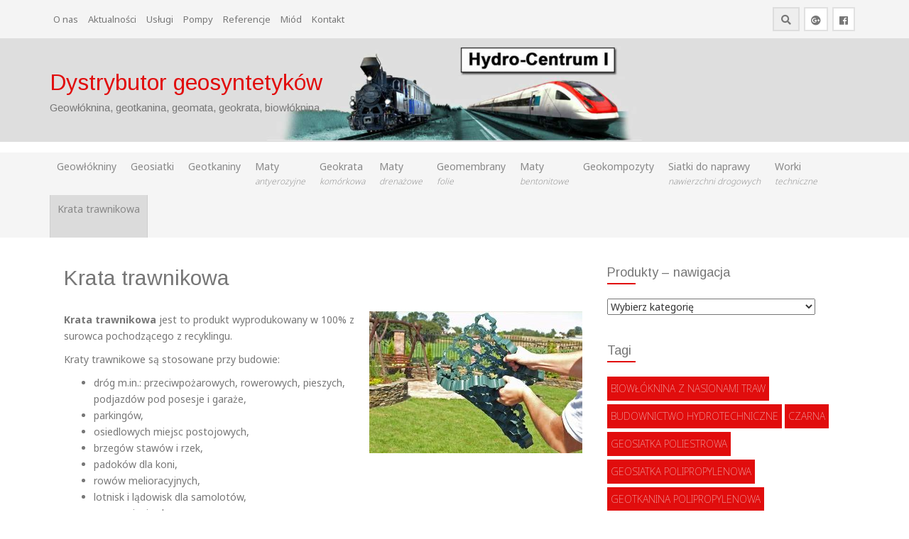

--- FILE ---
content_type: text/html; charset=UTF-8
request_url: https://www.hydro-centrum.pl/krata-trawnikowa/
body_size: 9211
content:
<!DOCTYPE html>
<html lang="pl-PL"
	prefix="og: https://ogp.me/ns#" >
<head>
    <meta charset="UTF-8">
    <meta name="viewport" content="width=device-width, initial-scale=1">
    <link rel="profile" href="http://gmpg.org/xfn/11">
    <link rel="pingback" href="https://www.hydro-centrum.pl/xmlrpc.php">

    <title>Krata trawnikowa | Hydro-Centrum | Dystrybutor geosyntetyków</title>

	  
<!-- All In One SEO Pack 3.7.1[318,375] -->
<meta name="description"  content="Kratka trawnikowa jest stosowana przy budowie dróg m.in.: przeciwpożarowych, rowerowych, pieszych, podjazdów pod posesje i garażów, parkingów. Wzmacnia skarpy." />

<script type="application/ld+json" class="aioseop-schema">{"@context":"https://schema.org","@graph":[{"@type":"Organization","@id":"https://www.hydro-centrum.pl/#organization","url":"https://www.hydro-centrum.pl/","name":"Dystrybutor geosyntetyków","sameAs":[]},{"@type":"WebSite","@id":"https://www.hydro-centrum.pl/#website","url":"https://www.hydro-centrum.pl/","name":"Dystrybutor geosyntetyków","publisher":{"@id":"https://www.hydro-centrum.pl/#organization"}},{"@type":"WebPage","@id":"https://www.hydro-centrum.pl/krata-trawnikowa/#webpage","url":"https://www.hydro-centrum.pl/krata-trawnikowa/","inLanguage":"pl-PL","name":"Krata trawnikowa","isPartOf":{"@id":"https://www.hydro-centrum.pl/#website"},"breadcrumb":{"@id":"https://www.hydro-centrum.pl/krata-trawnikowa/#breadcrumblist"},"description":"Kratka trawnikowa jest stosowana przy budowie dróg m.in.: przeciwpożarowych, rowerowych, pieszych, podjazdów pod posesje i garażów, parkingów. Wzmacnia skarpy.","image":{"@type":"ImageObject","@id":"https://www.hydro-centrum.pl/krata-trawnikowa/#primaryimage","url":"https://www.hydro-centrum.pl/wp-content/uploads/krata-trawnikowa.jpg","width":1280,"height":960},"primaryImageOfPage":{"@id":"https://www.hydro-centrum.pl/krata-trawnikowa/#primaryimage"},"datePublished":"2018-07-27T10:35:59+02:00","dateModified":"2018-09-11T09:01:58+02:00"},{"@type":"BreadcrumbList","@id":"https://www.hydro-centrum.pl/krata-trawnikowa/#breadcrumblist","itemListElement":[{"@type":"ListItem","position":1,"item":{"@type":"WebPage","@id":"https://www.hydro-centrum.pl/","url":"https://www.hydro-centrum.pl/","name":"Dystrybutor i producent geosyntetyków HYDRO-CENTRUM I"}},{"@type":"ListItem","position":2,"item":{"@type":"WebPage","@id":"https://www.hydro-centrum.pl/krata-trawnikowa/","url":"https://www.hydro-centrum.pl/krata-trawnikowa/","name":"Krata trawnikowa"}}]}]}</script>
<link rel="canonical" href="https://www.hydro-centrum.pl/krata-trawnikowa/" />
<meta property="og:type" content="article" />
<meta property="og:title" content="Krata trawnikowa | Hydro-Centrum | Dystrybutor geosyntetyków" />
<meta property="og:description" content="Kratka trawnikowa jest stosowana przy budowie dróg m.in.: przeciwpożarowych, rowerowych, pieszych, podjazdów pod posesje i garażów, parkingów. Wzmacnia skarpy." />
<meta property="og:url" content="https://www.hydro-centrum.pl/krata-trawnikowa/" />
<meta property="og:site_name" content="Dystrybutor geosyntetyków" />
<meta property="og:image" content="https://www.hydro-centrum.pl/wp-content/uploads/pol_pl_Kratka-trawnikowa-plastikowa-kratka-parkingowa-Inovgreen-IP40-zielona-bardzo-wytrzymala-2387_7.jpg" />
<meta property="article:published_time" content="2018-07-27T10:35:59Z" />
<meta property="article:modified_time" content="2018-09-11T09:01:58Z" />
<meta property="og:image:secure_url" content="https://www.hydro-centrum.pl/wp-content/uploads/pol_pl_Kratka-trawnikowa-plastikowa-kratka-parkingowa-Inovgreen-IP40-zielona-bardzo-wytrzymala-2387_7.jpg" />
<meta name="twitter:card" content="summary" />
<meta name="twitter:title" content="Krata trawnikowa | Hydro-Centrum | Dystrybutor geosyntetyków" />
<meta name="twitter:description" content="Kratka trawnikowa jest stosowana przy budowie dróg m.in.: przeciwpożarowych, rowerowych, pieszych, podjazdów pod posesje i garażów, parkingów. Wzmacnia skarpy." />
<meta name="twitter:image" content="https://www.hydro-centrum.pl/wp-content/uploads/pol_pl_Kratka-trawnikowa-plastikowa-kratka-parkingowa-Inovgreen-IP40-zielona-bardzo-wytrzymala-2387_7.jpg" />
			<script type="text/javascript" >
				window.ga=window.ga||function(){(ga.q=ga.q||[]).push(arguments)};ga.l=+new Date;
				ga('create', 'UA-3368442-29', 'auto');
				// Plugins
				
				ga('send', 'pageview');
			</script>
			<script async src="https://www.google-analytics.com/analytics.js"></script>
			<!-- All In One SEO Pack -->
<link rel='dns-prefetch' href='//fonts.googleapis.com' />
<link rel='dns-prefetch' href='//s.w.org' />
<link rel="alternate" type="application/rss+xml" title="Dystrybutor geosyntetyków &raquo; Kanał z wpisami" href="https://www.hydro-centrum.pl/feed/" />
<link rel="alternate" type="application/rss+xml" title="Dystrybutor geosyntetyków &raquo; Kanał z komentarzami" href="https://www.hydro-centrum.pl/comments/feed/" />
		<script type="text/javascript">
			window._wpemojiSettings = {"baseUrl":"https:\/\/s.w.org\/images\/core\/emoji\/13.0.0\/72x72\/","ext":".png","svgUrl":"https:\/\/s.w.org\/images\/core\/emoji\/13.0.0\/svg\/","svgExt":".svg","source":{"concatemoji":"https:\/\/www.hydro-centrum.pl\/wp-includes\/js\/wp-emoji-release.min.js?ver=5.5.1"}};
			!function(e,a,t){var r,n,o,i,p=a.createElement("canvas"),s=p.getContext&&p.getContext("2d");function c(e,t){var a=String.fromCharCode;s.clearRect(0,0,p.width,p.height),s.fillText(a.apply(this,e),0,0);var r=p.toDataURL();return s.clearRect(0,0,p.width,p.height),s.fillText(a.apply(this,t),0,0),r===p.toDataURL()}function l(e){if(!s||!s.fillText)return!1;switch(s.textBaseline="top",s.font="600 32px Arial",e){case"flag":return!c([127987,65039,8205,9895,65039],[127987,65039,8203,9895,65039])&&(!c([55356,56826,55356,56819],[55356,56826,8203,55356,56819])&&!c([55356,57332,56128,56423,56128,56418,56128,56421,56128,56430,56128,56423,56128,56447],[55356,57332,8203,56128,56423,8203,56128,56418,8203,56128,56421,8203,56128,56430,8203,56128,56423,8203,56128,56447]));case"emoji":return!c([55357,56424,8205,55356,57212],[55357,56424,8203,55356,57212])}return!1}function d(e){var t=a.createElement("script");t.src=e,t.defer=t.type="text/javascript",a.getElementsByTagName("head")[0].appendChild(t)}for(i=Array("flag","emoji"),t.supports={everything:!0,everythingExceptFlag:!0},o=0;o<i.length;o++)t.supports[i[o]]=l(i[o]),t.supports.everything=t.supports.everything&&t.supports[i[o]],"flag"!==i[o]&&(t.supports.everythingExceptFlag=t.supports.everythingExceptFlag&&t.supports[i[o]]);t.supports.everythingExceptFlag=t.supports.everythingExceptFlag&&!t.supports.flag,t.DOMReady=!1,t.readyCallback=function(){t.DOMReady=!0},t.supports.everything||(n=function(){t.readyCallback()},a.addEventListener?(a.addEventListener("DOMContentLoaded",n,!1),e.addEventListener("load",n,!1)):(e.attachEvent("onload",n),a.attachEvent("onreadystatechange",function(){"complete"===a.readyState&&t.readyCallback()})),(r=t.source||{}).concatemoji?d(r.concatemoji):r.wpemoji&&r.twemoji&&(d(r.twemoji),d(r.wpemoji)))}(window,document,window._wpemojiSettings);
		</script>
		<style type="text/css">
img.wp-smiley,
img.emoji {
	display: inline !important;
	border: none !important;
	box-shadow: none !important;
	height: 1em !important;
	width: 1em !important;
	margin: 0 .07em !important;
	vertical-align: -0.1em !important;
	background: none !important;
	padding: 0 !important;
}
</style>
	<link rel='stylesheet' id='wp-block-library-css'  href='https://www.hydro-centrum.pl/wp-includes/css/dist/block-library/style.min.css?ver=5.5.1' type='text/css' media='all' />
<link rel='stylesheet' id='cpsh-shortcodes-css'  href='https://www.hydro-centrum.pl/wp-content/plugins/column-shortcodes//assets/css/shortcodes.css?ver=1.0.1' type='text/css' media='all' />
<link rel='stylesheet' id='wp-lightbox-2.min.css-css'  href='https://www.hydro-centrum.pl/wp-content/plugins/wp-lightbox-2/styles/lightbox.min.pl_PL.css?ver=1.3.4' type='text/css' media='all' />
<link rel='stylesheet' id='protopress-style-css'  href='https://www.hydro-centrum.pl/wp-content/themes/protopress/style.css?ver=5.5.1' type='text/css' media='all' />
<link rel='stylesheet' id='protopress-title-font-css'  href='//fonts.googleapis.com/css?family=Arimo%3A100%2C300%2C400%2C700&#038;ver=5.5.1' type='text/css' media='all' />
<link rel='stylesheet' id='protopress-body-font-css'  href='//fonts.googleapis.com/css?family=Noto+Sans%3A100%2C300%2C400%2C700&#038;ver=5.5.1' type='text/css' media='all' />
<link rel='stylesheet' id='fontawesome-css'  href='https://www.hydro-centrum.pl/wp-content/themes/protopress/assets/font-awesome/css/fontawesome-all.min.css?ver=5.5.1' type='text/css' media='all' />
<link rel='stylesheet' id='protopress-nivo-style-css'  href='https://www.hydro-centrum.pl/wp-content/themes/protopress/assets/css/nivo-slider.css?ver=5.5.1' type='text/css' media='all' />
<link rel='stylesheet' id='protopress-nivo-skin-style-css'  href='https://www.hydro-centrum.pl/wp-content/themes/protopress/assets/css/nivo-default/default.css?ver=5.5.1' type='text/css' media='all' />
<link rel='stylesheet' id='protopress-bootstrap-style-css'  href='https://www.hydro-centrum.pl/wp-content/themes/protopress/assets/bootstrap/css/bootstrap.min.css?ver=5.5.1' type='text/css' media='all' />
<link rel='stylesheet' id='protopress-fleximage-style-css'  href='https://www.hydro-centrum.pl/wp-content/themes/protopress/assets/css/jquery.flex-images.css?ver=5.5.1' type='text/css' media='all' />
<link rel='stylesheet' id='protopress-hover-style-css'  href='https://www.hydro-centrum.pl/wp-content/themes/protopress/assets/css/hover.min.css?ver=5.5.1' type='text/css' media='all' />
<link rel='stylesheet' id='protopress-slicknav-css'  href='https://www.hydro-centrum.pl/wp-content/themes/protopress/assets/css/slicknav.css?ver=5.5.1' type='text/css' media='all' />
<link rel='stylesheet' id='protopress-3dslider-style-css'  href='https://www.hydro-centrum.pl/wp-content/themes/protopress/assets/css/slicebox.css?ver=5.5.1' type='text/css' media='all' />
<link rel='stylesheet' id='protopress-main-theme-style-css'  href='https://www.hydro-centrum.pl/wp-content/themes/protopress/assets/theme-styles/css/default.css' type='text/css' media='all' />
<script type='text/javascript' src='https://www.hydro-centrum.pl/wp-includes/js/jquery/jquery.js?ver=1.12.4-wp' id='jquery-core-js'></script>
<script type='text/javascript' src='https://www.hydro-centrum.pl/wp-content/themes/protopress/js/custom.js?ver=5.5.1' id='protopress-custom-js-js'></script>
<link rel="https://api.w.org/" href="https://www.hydro-centrum.pl/wp-json/" /><link rel="alternate" type="application/json" href="https://www.hydro-centrum.pl/wp-json/wp/v2/pages/766" /><link rel="EditURI" type="application/rsd+xml" title="RSD" href="https://www.hydro-centrum.pl/xmlrpc.php?rsd" />
<link rel="wlwmanifest" type="application/wlwmanifest+xml" href="https://www.hydro-centrum.pl/wp-includes/wlwmanifest.xml" /> 
<meta name="generator" content="WordPress 5.5.1" />
<link rel='shortlink' href='https://www.hydro-centrum.pl/?p=766' />
<link rel="alternate" type="application/json+oembed" href="https://www.hydro-centrum.pl/wp-json/oembed/1.0/embed?url=https%3A%2F%2Fwww.hydro-centrum.pl%2Fkrata-trawnikowa%2F" />
<link rel="alternate" type="text/xml+oembed" href="https://www.hydro-centrum.pl/wp-json/oembed/1.0/embed?url=https%3A%2F%2Fwww.hydro-centrum.pl%2Fkrata-trawnikowa%2F&#038;format=xml" />
<link type="text/css" rel="stylesheet" href="https://www.hydro-centrum.pl/wp-content/plugins/posts-for-page/pfp.css" />
<style id='custom-css-mods'>#masthead #site-logo img { transform-origin: left; }#site-navigation { background: rgba(244,244,244,0.9); }.title-font, h1, h2, .section-title { font-family: Arimo; }body { font-family: Noto Sans; }.site-description { color: #777; }#colophon .credit-line { display: none; }</style>	<style>
	#masthead {
			background-image: url(https://www.hydro-centrum.pl/wp-content/uploads/logo_1920.jpg);
			background-size: contain;
			background-position-x: center;
			background-repeat: no-repeat;
		}
	</style>	
	<link rel="icon" href="https://www.hydro-centrum.pl/wp-content/uploads/cropped-logo_512-32x32.jpg" sizes="32x32" />
<link rel="icon" href="https://www.hydro-centrum.pl/wp-content/uploads/cropped-logo_512-192x192.jpg" sizes="192x192" />
<link rel="apple-touch-icon" href="https://www.hydro-centrum.pl/wp-content/uploads/cropped-logo_512-180x180.jpg" />
<meta name="msapplication-TileImage" content="https://www.hydro-centrum.pl/wp-content/uploads/cropped-logo_512-270x270.jpg" />
</head>
<body class="page-template-default page page-id-766 group-blog">
<div id="page" class="hfeed site">
	<a class="skip-link screen-reader-text" href="#content">Skip to content</a>

    <div id="jumbosearch">
    <span class="fa fa-remove closeicon"></span>
    <div class="form">
        <form role="search" method="get" class="search-form" action="https://www.hydro-centrum.pl/">
				<label>
					<span class="screen-reader-text">Szukaj:</span>
					<input type="search" class="search-field" placeholder="Szukaj &hellip;" value="" name="s" />
				</label>
				<input type="submit" class="search-submit" value="Szukaj" />
			</form>    </div>
</div>

    <div id="top-bar">
    <div class="container">
        <div id="top-menu">
    <div class="menu-top-menu-container"><ul id="menu-top-menu" class="menu"><li id="menu-item-24" class="menu-item menu-item-type-post_type menu-item-object-page menu-item-24"><a href="https://www.hydro-centrum.pl/o-nas/">O nas</a></li>
<li id="menu-item-638" class="menu-item menu-item-type-taxonomy menu-item-object-category menu-item-638"><a href="https://www.hydro-centrum.pl/aktualnosci/">Aktualności</a></li>
<li id="menu-item-23" class="menu-item menu-item-type-post_type menu-item-object-page menu-item-23"><a href="https://www.hydro-centrum.pl/uslugi/">Usługi</a></li>
<li id="menu-item-21" class="menu-item menu-item-type-post_type menu-item-object-page menu-item-21"><a href="https://www.hydro-centrum.pl/pompy/">Pompy</a></li>
<li id="menu-item-20" class="menu-item menu-item-type-post_type menu-item-object-page menu-item-20"><a href="https://www.hydro-centrum.pl/referencje/">Referencje</a></li>
<li id="menu-item-27" class="menu-item menu-item-type-post_type menu-item-object-page menu-item-27"><a href="https://www.hydro-centrum.pl/miod-i-produkty-pszczele-wroclaw/">Miód</a></li>
<li id="menu-item-19" class="menu-item menu-item-type-post_type menu-item-object-page menu-item-19"><a href="https://www.hydro-centrum.pl/kontakt/">Kontakt</a></li>
</ul></div></div>
        <div class="social-icons">
            	<a class="hvr-ripple-out" href="https://www.facebook.com/geosyntetyki"><i class="fab fa-facebook"></i></a>
		<a class="hvr-ripple-out" href="https://plus.google.com/+HydroCentrumIRomanTorończakWrocław"><i class="fab fa-google-plus"></i></a>
	            <a id="searchicon">
                <span class="fa fa-search"></span>
            </a>
        </div>
    </div>
</div>

    <header id="masthead" class="site-header" role="banner">
    <div class="container">
        <div class="site-branding">
                        <div id="text-title-desc">
                <h1 class="site-title title-font"><a href="https://www.hydro-centrum.pl/" rel="home">Dystrybutor geosyntetyków</a></h1>
                <h2 class="site-description">Geowłóknina, geotkanina, geomata, geokrata, biowłóknina</h2>
            </div>
        </div>
    </div>

    <div id="slickmenu"></div>
<nav id="site-navigation" class="main-navigation" role="navigation">
    <div class="container">
        <div class="menu-menu-produktow-container"><ul id="menu-menu-produktow" class="menu"><li id="menu-item-378" class="menu-item menu-item-type-taxonomy menu-item-object-category"><a href="https://www.hydro-centrum.pl/geowlokniny/"> <i class="Geowłókniny"></i>Geowłókniny<br /><span class="menu-desc"></span></a></li>
<li id="menu-item-433" class="menu-item menu-item-type-taxonomy menu-item-object-category"><a href="https://www.hydro-centrum.pl/geosiatki/"> <i class="Geosiatka"></i>Geosiatki<br /><span class="menu-desc"></span></a></li>
<li id="menu-item-434" class="menu-item menu-item-type-taxonomy menu-item-object-category"><a href="https://www.hydro-centrum.pl/geotkaniny/"> <i class="Geotkanina"></i>Geotkaniny<br /><span class="menu-desc"></span></a></li>
<li id="menu-item-435" class="menu-item menu-item-type-taxonomy menu-item-object-category"><a href="https://www.hydro-centrum.pl/maty-antyerozyjne/"> <i class="Maty antyerozyjne"></i>Maty<br /><span class="menu-desc">antyerozyjne</span></a></li>
<li id="menu-item-181" class="menu-item menu-item-type-post_type menu-item-object-page"><a href="https://www.hydro-centrum.pl/geokrata-komorkowa/"></i>Geokrata<br /><span class="menu-desc">komórkowa</span></a></li>
<li id="menu-item-480" class="menu-item menu-item-type-taxonomy menu-item-object-category"><a href="https://www.hydro-centrum.pl/maty-drenazowe/"> <i class="Maty drenażowe"></i>Maty<br /><span class="menu-desc">drenażowe</span></a></li>
<li id="menu-item-482" class="menu-item menu-item-type-taxonomy menu-item-object-category"><a href="https://www.hydro-centrum.pl/geomembranyfolie/"> <i class="Geomembrany i folie"></i>Geomembrany<br /><span class="menu-desc">folie</span></a></li>
<li id="menu-item-483" class="menu-item menu-item-type-taxonomy menu-item-object-category"><a href="https://www.hydro-centrum.pl/maty-bentonitowe/"> <i class="Maty bentonitowe"></i>Maty<br /><span class="menu-desc">bentonitowe</span></a></li>
<li id="menu-item-462" class="menu-item menu-item-type-taxonomy menu-item-object-category"><a href="https://www.hydro-centrum.pl/geokompozyty/"> <i class="Geokompozyty"></i>Geokompozyty<br /><span class="menu-desc"></span></a></li>
<li id="menu-item-484" class="menu-item menu-item-type-taxonomy menu-item-object-category"><a href="https://www.hydro-centrum.pl/siatki-do-naprawy-nawierzchni-drogowych/"> <i class="Siatki do naprawy nawierzchni drogowych"></i>Siatki do naprawy<br /><span class="menu-desc">nawierzchni drogowych</span></a></li>
<li id="menu-item-453" class="menu-item menu-item-type-taxonomy menu-item-object-category"><a href="https://www.hydro-centrum.pl/worki-techniczne/"> <i class="Worki techniczne"></i>Worki<br /><span class="menu-desc">techniczne</span></a></li>
<li id="menu-item-768" class="menu-item menu-item-type-post_type menu-item-object-page current-menu-item page_item page-item-766 current_page_item"><a href="https://www.hydro-centrum.pl/krata-trawnikowa/"></i>Krata trawnikowa<br /><span class="menu-desc"></span></a></li>
</ul></div>    </div>
</nav><!-- #site-navigation -->

</header><!-- #masthead -->


    <div class="mega-container">
	
			   		
					
		<div id="content" class="site-content container">
	<div id="primary-mono" class="content-area col-md-8 page">
		<main id="main" class="site-main" role="main">

			
				
<article id="post-766" class="post-766 page type-page status-publish has-post-thumbnail hentry">
	<header class="entry-header">
		<h1 class="entry-title">Krata trawnikowa</h1>	</header><!-- .entry-header -->

	<div class="entry-content">
		<p><strong><a href="https://www.hydro-centrum.pl/wp-content/uploads/pol_pl_Kratka-trawnikowa-plastikowa-kratka-parkingowa-Inovgreen-IP40-zielona-bardzo-wytrzymala-2387_7.jpg" rel="lightbox[766]"><img loading="lazy" class="alignright size-medium wp-image-780" src="https://www.hydro-centrum.pl/wp-content/uploads/pol_pl_Kratka-trawnikowa-plastikowa-kratka-parkingowa-Inovgreen-IP40-zielona-bardzo-wytrzymala-2387_7-300x200.jpg" alt="" width="300" height="200" srcset="https://www.hydro-centrum.pl/wp-content/uploads/pol_pl_Kratka-trawnikowa-plastikowa-kratka-parkingowa-Inovgreen-IP40-zielona-bardzo-wytrzymala-2387_7-300x200.jpg 300w, https://www.hydro-centrum.pl/wp-content/uploads/pol_pl_Kratka-trawnikowa-plastikowa-kratka-parkingowa-Inovgreen-IP40-zielona-bardzo-wytrzymala-2387_7.jpg 600w" sizes="(max-width: 300px) 100vw, 300px" /></a>Krata trawnikowa</strong> jest to produkt wyprodukowany w 100% z surowca pochodzącego z recyklingu.</p>
<p>Kraty trawnikowe są stosowane przy budowie:</p>
<ul>
<li>dróg m.in.: przeciwpożarowych, rowerowych, pieszych, podjazdów pod posesje i garaże,</li>
<li>parkingów,</li>
<li>osiedlowych miejsc postojowych,</li>
<li>brzegów stawów i rzek,</li>
<li>padoków dla koni,</li>
<li>rowów melioracyjnych,</li>
<li>lotnisk i lądowisk dla samolotów,</li>
<li>wzmocnieniu skarpy.</li>
</ul>
<p>Dzięki swojej budowie nie ogranicza ona dostępu wodom opadowym i roztopowym do gruntu, dzięki czemu uzyskuje się powierzchnię biologicznie czynną.</p>
<p>Krata jest odporna na wahania temperatur (-30 °C do 85 °C) oraz promieniowanie UV.</p>
<p>Istnieje możliwość wypełnienia kraty m.in. trawą, gresem, piachem, żwirem, trocinami oraz mieloną korą. Dzięki czemu pozwala zachować naturalny charakter terenu, nie rezygnując przy tym z wysokich wymagań dotyczących wytrzymałości zagospodarowanej powierzchni nawet do 1 000 t/m<sup>2</sup>.</p>
<div id='gallery-1' class='gallery galleryid-766 gallery-columns-4 gallery-size-thumbnail'><figure class='gallery-item'>
			<div class='gallery-icon landscape'>
				<a href='https://www.hydro-centrum.pl/wp-content/uploads/krata-trawnikowa-3.jpg' rel="lightbox[766]"><img width="150" height="150" src="https://www.hydro-centrum.pl/wp-content/uploads/krata-trawnikowa-3-150x150.jpg" class="attachment-thumbnail size-thumbnail" alt="" loading="lazy" /></a>
			</div></figure><figure class='gallery-item'>
			<div class='gallery-icon portrait'>
				<a href='https://www.hydro-centrum.pl/wp-content/uploads/krata-trawnikowa-2.jpg' rel="lightbox[766]"><img width="150" height="150" src="https://www.hydro-centrum.pl/wp-content/uploads/krata-trawnikowa-2-150x150.jpg" class="attachment-thumbnail size-thumbnail" alt="" loading="lazy" /></a>
			</div></figure><figure class='gallery-item'>
			<div class='gallery-icon landscape'>
				<a href='https://www.hydro-centrum.pl/wp-content/uploads/krata-trawnikowa-5.jpg' rel="lightbox[766]"><img width="150" height="150" src="https://www.hydro-centrum.pl/wp-content/uploads/krata-trawnikowa-5-150x150.jpg" class="attachment-thumbnail size-thumbnail" alt="" loading="lazy" /></a>
			</div></figure><figure class='gallery-item'>
			<div class='gallery-icon landscape'>
				<a href='https://www.hydro-centrum.pl/wp-content/uploads/krata-trawnikowa-6.jpg' rel="lightbox[766]"><img width="150" height="150" src="https://www.hydro-centrum.pl/wp-content/uploads/krata-trawnikowa-6-150x150.jpg" class="attachment-thumbnail size-thumbnail" alt="" loading="lazy" /></a>
			</div></figure>
		</div>

<p><strong>Kratka trawnikowa</strong> posiada Deklarację Właściwości Użytkowych.</p>
<p>Krata jest dostępna w kolorze czarnym i zielonym.</p>
<p>Pojedyncza <strong>krata trawnikowa</strong> składa się w 80% z powierzchni wolnej oraz w 20% z tworzywa. Na 1 m<sup>2</sup> składają się 4 kratki o wymiarach 50 x 50 cm, każda kratka ma 49 oczek o wielkości 7 x 7 cm. Występują również kratki trawnikowe z oczkami w kształcie plastra miodu o wymiarze 60 x 40 cm i wielkości oczka 6 x 9 cm. Dostępne wysokości 3, 4 oraz 5 cm.</p>
<p>&nbsp;</p>
			</div><!-- .entry-content -->

	<footer class="entry-footer">
			</footer><!-- .entry-footer -->
</article><!-- #post-## -->

				
			
		</main><!-- #main -->
	</div><!-- #primary -->

<div id="secondary" class="widget-area col-md-4" role="complementary">
	<aside id="categories-2" class="produkty--nawigacja widget widget_categories"><h3 class="widget-title title-font">Produkty &#8211; nawigacja</h3><form action="https://www.hydro-centrum.pl" method="get"><label class="screen-reader-text" for="cat">Produkty &#8211; nawigacja</label><select  name='cat' id='cat' class='postform' >
	<option value='-1'>Wybierz kategorię</option>
	<option class="level-0" value="53">Worki techniczne</option>
	<option class="level-0" value="54">Geokompozyty</option>
	<option class="level-1" value="55">&nbsp;&nbsp;&nbsp;TenCate</option>
	<option class="level-0" value="56">Producenci</option>
	<option class="level-0" value="57">Maty bentonitowe</option>
	<option class="level-1" value="58">&nbsp;&nbsp;&nbsp;EUROBENT</option>
	<option class="level-0" value="60">Siatki do naprawy nawierzchni drogowych</option>
	<option class="level-1" value="61">&nbsp;&nbsp;&nbsp;TenCate</option>
	<option class="level-1" value="62">&nbsp;&nbsp;&nbsp;BAUTEX</option>
	<option class="level-0" value="70">Aktualności</option>
	<option class="level-0" value="4">Geowłókniny</option>
	<option class="level-1" value="14">&nbsp;&nbsp;&nbsp;Geowłóknina TenCate</option>
	<option class="level-1" value="15">&nbsp;&nbsp;&nbsp;Geowłóknina JUTA</option>
	<option class="level-1" value="16">&nbsp;&nbsp;&nbsp;Geowłóknina FILTEX</option>
	<option class="level-0" value="17">Geosiatki</option>
	<option class="level-1" value="18">&nbsp;&nbsp;&nbsp;Geosiatka TenCate</option>
	<option class="level-1" value="19">&nbsp;&nbsp;&nbsp;Geosiatka Pietrucha</option>
	<option class="level-1" value="20">&nbsp;&nbsp;&nbsp;Geosiatka Thrace Geosynthetics</option>
	<option class="level-0" value="21">Geotkaniny</option>
	<option class="level-1" value="22">&nbsp;&nbsp;&nbsp;Geotkanina TenCate</option>
	<option class="level-1" value="23">&nbsp;&nbsp;&nbsp;Geotkanina JUTA</option>
	<option class="level-1" value="24">&nbsp;&nbsp;&nbsp;Geotkanina STRADOM</option>
	<option class="level-1" value="25">&nbsp;&nbsp;&nbsp;Geotkanina WIGOLEN</option>
	<option class="level-0" value="26">Maty antyerozyjne</option>
	<option class="level-1" value="31">&nbsp;&nbsp;&nbsp;Biodegradowalna</option>
	<option class="level-2" value="27">&nbsp;&nbsp;&nbsp;&nbsp;&nbsp;&nbsp;Trava.pl</option>
	<option class="level-2" value="32">&nbsp;&nbsp;&nbsp;&nbsp;&nbsp;&nbsp;JUTA</option>
	<option class="level-1" value="33">&nbsp;&nbsp;&nbsp;Polimerowa</option>
	<option class="level-2" value="34">&nbsp;&nbsp;&nbsp;&nbsp;&nbsp;&nbsp;TenCate</option>
	<option class="level-0" value="35">Maty drenażowe</option>
	<option class="level-1" value="36">&nbsp;&nbsp;&nbsp;TenCate</option>
	<option class="level-1" value="37">&nbsp;&nbsp;&nbsp;JUTA</option>
	<option class="level-0" value="38">Geomembrany/folie</option>
	<option class="level-1" value="39">&nbsp;&nbsp;&nbsp;OBR Płock</option>
	<option class="level-1" value="40">&nbsp;&nbsp;&nbsp;FOLIAREX</option>
	<option class="level-1" value="41">&nbsp;&nbsp;&nbsp;JUTA</option>
	<option class="level-0" value="13">Promowane</option>
	<option class="level-0" value="3">Zastosowania</option>
</select>
</form>
<script type="text/javascript">
/* <![CDATA[ */
(function() {
	var dropdown = document.getElementById( "cat" );
	function onCatChange() {
		if ( dropdown.options[ dropdown.selectedIndex ].value > 0 ) {
			dropdown.parentNode.submit();
		}
	}
	dropdown.onchange = onCatChange;
})();
/* ]]> */
</script>

			</aside><aside id="tag_cloud-4" class=" widget widget_tag_cloud"><h3 class="widget-title title-font">Tagi</h3><div class="tagcloud"><a href="https://www.hydro-centrum.pl/tag/biowloknina-z-nasionami-traw/" class="tag-cloud-link tag-link-12 tag-link-position-1" style="font-size: 14.3pt;" aria-label="Biowłóknina z nasionami traw (2 elementy)">Biowłóknina z nasionami traw</a>
<a href="https://www.hydro-centrum.pl/tag/budownictwo-hydrotechniczne/" class="tag-cloud-link tag-link-6 tag-link-position-2" style="font-size: 8pt;" aria-label="Budownictwo hydrotechniczne (1 element)">Budownictwo hydrotechniczne</a>
<a href="https://www.hydro-centrum.pl/tag/czarna/" class="tag-cloud-link tag-link-73 tag-link-position-3" style="font-size: 8pt;" aria-label="czarna (1 element)">czarna</a>
<a href="https://www.hydro-centrum.pl/tag/geosiatka-poliestrowa/" class="tag-cloud-link tag-link-8 tag-link-position-4" style="font-size: 8pt;" aria-label="Geosiatka poliestrowa (1 element)">Geosiatka poliestrowa</a>
<a href="https://www.hydro-centrum.pl/tag/geosiatka-polipropylenowa/" class="tag-cloud-link tag-link-9 tag-link-position-5" style="font-size: 22pt;" aria-label="Geosiatka polipropylenowa (4 elementy)">Geosiatka polipropylenowa</a>
<a href="https://www.hydro-centrum.pl/tag/geotkanina-polipropylenowa/" class="tag-cloud-link tag-link-11 tag-link-position-6" style="font-size: 14.3pt;" aria-label="Geotkanina polipropylenowa (2 elementy)">Geotkanina polipropylenowa</a>
<a href="https://www.hydro-centrum.pl/tag/geowloknina/" class="tag-cloud-link tag-link-74 tag-link-position-7" style="font-size: 8pt;" aria-label="geowłóknina (1 element)">geowłóknina</a>
<a href="https://www.hydro-centrum.pl/tag/krata-parkingowa/" class="tag-cloud-link tag-link-78 tag-link-position-8" style="font-size: 8pt;" aria-label="krata parkingowa (1 element)">krata parkingowa</a>
<a href="https://www.hydro-centrum.pl/tag/krata-trawnikowa/" class="tag-cloud-link tag-link-77 tag-link-position-9" style="font-size: 8pt;" aria-label="krata trawnikowa (1 element)">krata trawnikowa</a>
<a href="https://www.hydro-centrum.pl/tag/mata-antyerozyjna-biodegradowalna/" class="tag-cloud-link tag-link-30 tag-link-position-10" style="font-size: 8pt;" aria-label="mata antyerozyjna biodegradowalna (1 element)">mata antyerozyjna biodegradowalna</a>
<a href="https://www.hydro-centrum.pl/tag/maty-bentonitowe-laminowane/" class="tag-cloud-link tag-link-59 tag-link-position-11" style="font-size: 8pt;" aria-label="Maty bentonitowe laminowane (1 element)">Maty bentonitowe laminowane</a>
<a href="https://www.hydro-centrum.pl/tag/naprawa-nawierzchni-bitumicznych/" class="tag-cloud-link tag-link-7 tag-link-position-12" style="font-size: 18.5pt;" aria-label="Naprawa nawierzchni bitumicznych (3 elementy)">Naprawa nawierzchni bitumicznych</a>
<a href="https://www.hydro-centrum.pl/tag/separacja-filtracja-ochrona/" class="tag-cloud-link tag-link-49 tag-link-position-13" style="font-size: 22pt;" aria-label="Separacja - filtracja - ochrona (4 elementy)">Separacja - filtracja - ochrona</a>
<a href="https://www.hydro-centrum.pl/tag/tencate/" class="tag-cloud-link tag-link-71 tag-link-position-14" style="font-size: 14.3pt;" aria-label="TenCate (2 elementy)">TenCate</a>
<a href="https://www.hydro-centrum.pl/tag/worki-do-odsaczania-osadow/" class="tag-cloud-link tag-link-76 tag-link-position-15" style="font-size: 8pt;" aria-label="worki do odsączania osadów (1 element)">worki do odsączania osadów</a>
<a href="https://www.hydro-centrum.pl/tag/worki-filtracyjne/" class="tag-cloud-link tag-link-75 tag-link-position-16" style="font-size: 8pt;" aria-label="worki filtracyjne (1 element)">worki filtracyjne</a></div>
</aside></div><!-- #secondary -->

	</div><!-- #content -->

	 </div><!--.mega-container-->
 	 <div id="footer-sidebar" class="widget-area">
	 	<div class="container">
		 						<div class="footer-column col-md-3 col-sm-6"> 
						<aside id="text-5" class="worki-techniczne widget widget_text"><h3 class="widget-title title-font">Worki techniczne</h3>			<div class="textwidget"><p>Hydro-Centrum I jest producentem worków technicznych: przeciwpowodziowych i filtracyjnych. </p>
</div>
		</aside> 
					</div> 
									<div class="footer-column col-md-3 col-sm-6"> 
						<aside id="nav_menu-2" class="producenci widget widget_nav_menu"><h3 class="widget-title title-font">Producenci</h3><div class="menu-producenci-container"><ul id="menu-producenci" class="menu"><li id="menu-item-390" class="menu-item menu-item-type-post_type menu-item-object-page menu-item-390"><a href="https://www.hydro-centrum.pl/tencate/">TenCate</a></li>
<li id="menu-item-391" class="menu-item menu-item-type-post_type menu-item-object-page menu-item-391"><a href="https://www.hydro-centrum.pl/juta/">Juta</a></li>
<li id="menu-item-392" class="menu-item menu-item-type-post_type menu-item-object-page menu-item-392"><a href="https://www.hydro-centrum.pl/pietrucha/">Pietrucha</a></li>
<li id="menu-item-393" class="menu-item menu-item-type-post_type menu-item-object-page menu-item-393"><a href="https://www.hydro-centrum.pl/filtex/">FILTEX</a></li>
<li id="menu-item-620" class="menu-item menu-item-type-post_type menu-item-object-page menu-item-620"><a href="https://www.hydro-centrum.pl/bautex/">BAUTEX</a></li>
<li id="menu-item-616" class="menu-item menu-item-type-post_type menu-item-object-page menu-item-616"><a href="https://www.hydro-centrum.pl/obr-plock/">OBR Płock</a></li>
<li id="menu-item-617" class="menu-item menu-item-type-post_type menu-item-object-page menu-item-617"><a href="https://www.hydro-centrum.pl/stradom/">Stradom</a></li>
<li id="menu-item-622" class="menu-item menu-item-type-post_type menu-item-object-page menu-item-622"><a href="https://www.hydro-centrum.pl/eurobent/">EUROBENT</a></li>
<li id="menu-item-618" class="menu-item menu-item-type-post_type menu-item-object-page menu-item-618"><a href="https://www.hydro-centrum.pl/thrace-geosynthetics/">Thrace Geosynthetics</a></li>
<li id="menu-item-619" class="menu-item menu-item-type-post_type menu-item-object-page menu-item-619"><a href="https://www.hydro-centrum.pl/wigolen/">WIGOLEN</a></li>
<li id="menu-item-621" class="menu-item menu-item-type-post_type menu-item-object-page menu-item-621"><a href="https://www.hydro-centrum.pl/travasystem/">Trava System</a></li>
<li id="menu-item-623" class="menu-item menu-item-type-post_type menu-item-object-page menu-item-623"><a href="https://www.hydro-centrum.pl/foliarex/">FOLIAREX</a></li>
</ul></div></aside> 
					</div> 
									<div class="footer-column col-md-3 col-sm-6"> <aside id="text-2" class="lokalizacja widget widget_text"><h1 class="widget-title title-font">Lokalizacja</h1>			<div class="textwidget"><iframe src="https://www.google.com/maps/embed?pb=!1m18!1m12!1m3!1d10017.559284107849!2d17.011287929645402!3d51.11971723558895!2m3!1f0!2f0!3f0!3m2!1i1024!2i768!4f13.1!3m3!1m2!1s0x470fe9fc74ecf47d%3A0x6c06eb18f1c12a5b!2sHydro-Centrum+I+Roman+Toro%C5%84czak!5e0!3m2!1spl!2spl!4v1444595299997" frameborder="0" style="border:0" allowfullscreen></iframe></div>
		</aside> 
					</div>
									<div class="footer-column col-md-3 col-sm-6"> <aside id="text-4" class="kontakt widget widget_text"><h3 class="widget-title title-font">Kontakt</h3>			<div class="textwidget"><p>"Hydro-Centrum I" Roman Torończak</p>
<p>Adres<br />
ul. Łęczycka 15/1a<br />
53-632 Wrocław  </p>
<p>Telefon<br />
71 354 42 61<br />
697 805 905<br />
fax 71 792 49 15</p>
<p>E-mail<br />
<a href="mailto:biuro@hydro-centrum.pl">biuro@hydro-centrum.pl</a></p>
</div>
		</aside><aside id="text-8" class="linki widget widget_text"><h3 class="widget-title title-font">Linki</h3>			<div class="textwidget"><p><a href="https://zielonyparking24.pl">Zielony Parking Lotnisko</a><br />
<a href="http://profidiam.pl">PROFIDIAM Cięcie betonu</a><br />
<a href="https://www.technikadiamentowa.net.pl">OPA Technika Diamentowa</a></p>
</div>
		</aside> 
					</div>
								
	 	</div>
	 </div>	<!--#footer-sidebar-->	

	<footer id="colophon" class="site-footer" role="contentinfo">
		<div class="site-info container">
            <span class="credit-line">
                Theme Designed by <a target="blank" href="http://inkhive.com/" rel="nofollow">Inkhive Designs</a>.            </span>
			<span class="sep"></span>
            <span class="footer-text">
    			© 2016 HYDRO-CENTRUM I. All Rights Reserved. Bezpieczne pozycjonowanie i design: Nowe-SEO.pl            </span>
		</div><!-- .site-info -->
	</footer><!-- #colophon -->
	
</div><!-- #page -->


<script type='text/javascript' id='wp-jquery-lightbox-js-extra'>
/* <![CDATA[ */
var JQLBSettings = {"fitToScreen":"1","resizeSpeed":"400","displayDownloadLink":"0","navbarOnTop":"0","loopImages":"","resizeCenter":"","marginSize":"0","linkTarget":"","help":"","prevLinkTitle":"previous image","nextLinkTitle":"next image","prevLinkText":"\u00ab Previous","nextLinkText":"Next \u00bb","closeTitle":"close image gallery","image":"Image ","of":" of ","download":"Download","jqlb_overlay_opacity":"80","jqlb_overlay_color":"#000000","jqlb_overlay_close":"1","jqlb_border_width":"10","jqlb_border_color":"#ffffff","jqlb_border_radius":"0","jqlb_image_info_background_transparency":"100","jqlb_image_info_bg_color":"#ffffff","jqlb_image_info_text_color":"#000000","jqlb_image_info_text_fontsize":"10","jqlb_show_text_for_image":"1","jqlb_next_image_title":"next image","jqlb_previous_image_title":"previous image","jqlb_next_button_image":"https:\/\/www.hydro-centrum.pl\/wp-content\/plugins\/wp-lightbox-2\/styles\/images\/pl_PL\/next.gif","jqlb_previous_button_image":"https:\/\/www.hydro-centrum.pl\/wp-content\/plugins\/wp-lightbox-2\/styles\/images\/pl_PL\/prev.gif","jqlb_maximum_width":"","jqlb_maximum_height":"","jqlb_show_close_button":"1","jqlb_close_image_title":"close image gallery","jqlb_close_image_max_heght":"22","jqlb_image_for_close_lightbox":"https:\/\/www.hydro-centrum.pl\/wp-content\/plugins\/wp-lightbox-2\/styles\/images\/pl_PL\/closelabel.gif","jqlb_keyboard_navigation":"1","jqlb_popup_size_fix":"0"};
/* ]]> */
</script>
<script type='text/javascript' src='https://www.hydro-centrum.pl/wp-content/plugins/wp-lightbox-2/wp-lightbox-2.min.js?ver=1.3.4.1' id='wp-jquery-lightbox-js'></script>
<script type='text/javascript' src='https://www.hydro-centrum.pl/wp-content/themes/protopress/js/navigation.js?ver=20120206' id='protopress-navigation-js'></script>
<script type='text/javascript' src='https://www.hydro-centrum.pl/wp-content/themes/protopress/js/external.js?ver=20120206' id='protopress-externaljs-js'></script>
<script type='text/javascript' src='https://www.hydro-centrum.pl/wp-content/themes/protopress/js/skip-link-focus-fix.js?ver=20130115' id='protopress-skip-link-focus-fix-js'></script>
<script type='text/javascript' src='https://www.hydro-centrum.pl/wp-includes/js/wp-embed.min.js?ver=5.5.1' id='wp-embed-js'></script>

</body>
</html>


--- FILE ---
content_type: text/plain
request_url: https://www.google-analytics.com/j/collect?v=1&_v=j102&a=1646571508&t=pageview&_s=1&dl=https%3A%2F%2Fwww.hydro-centrum.pl%2Fkrata-trawnikowa%2F&ul=en-us%40posix&dt=Krata%20trawnikowa%20%7C%20Hydro-Centrum%20%7C%20Dystrybutor%20geosyntetyk%C3%B3w&sr=1280x720&vp=1280x720&_u=IEBAAEABAAAAACAAI~&jid=1641474183&gjid=2024456182&cid=1469097882.1769923822&tid=UA-3368442-29&_gid=1340908265.1769923822&_r=1&_slc=1&z=1264106267
body_size: -451
content:
2,cG-D108H6FHFF